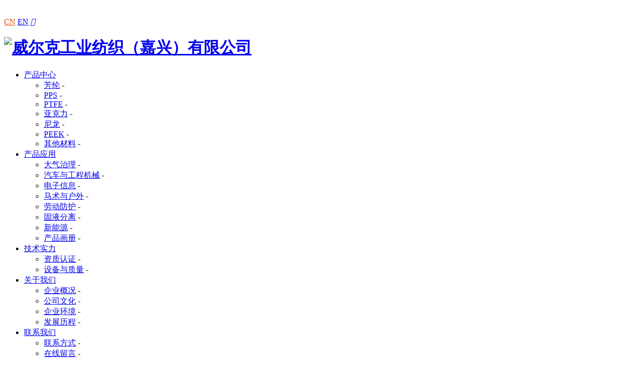

--- FILE ---
content_type: text/html; charset=utf-8
request_url: https://www.wilkiechina.cn/product/homopolymer-acrylic-162.html
body_size: 6119
content:
<!DOCTYPE html>
<html>
<head> 
	<meta charset="utf-8">
	<meta http-equiv="X-UA-Compatible" content="IE=edge" />
	<title>德国Dolanit 均聚体亚克力纤维_亚克力_产品中心_威尔克,威尔克工业纺织,医疗纺织,户外纺织_威尔克工业纺织（嘉兴）有限公司</title>
	<meta name="keywords" content="威尔克,威尔克工业纺织,医疗纺织,户外纺织">
	<meta name="description" content="自2014年4月份开始，威尔克中国公司为德国多兰公司(DOLAN)均聚体亚克力纤维(Dolanit)中国区总代理商。规格：2D*60mm/1.5D*50mmDOLANIT®应用领域：1、空气过滤2、建筑增强3、刹车片4、水泥制品5、亚克力粉末DOLANIT®12-Filtration过滤行业：DOLANIT®12为均聚体亚克力纤维用于袋式除尘行业，如火电站、废物焚烧炉、水泥厂、重金属加工厂。产品优">
	<meta name="viewport" content="width=device-width, initial-scale=1, maximum-scale=1, user-scalable=no">
	
		<link rel="shortcut icon" href="/favicon.ico">
		<link rel="stylesheet" type="text/css" href="/public/static/index/package/bootstrap/3.3.7/bootstrap.min.css"/>
	<link rel="stylesheet" type="text/css" href="/public/static/index/web_default/css/css.css?v=1.3.3"/>
	<script type="text/javascript" src="/public/static/index/package/seajs/3.0.3/sea.js?v=3.0.3"></script>
	<script type="text/javascript" src="/public/static/index/web_default/js/config.js?v=1.0.8"></script>
	<!--[if lt IE 9]>
	<script type="text/javascript">seajs.use(["html5","respond","selectivizr"])</script>
	<![endif]-->
	<!--Include Js-->
		</head>
<body>
<div id="page">
	<header id="header">
		<div class="head">
		    <div class="container container-index clearfix" >
				<a href="#menu" class="mm_btn">
					<div class="menu_bar">
						<div class="menu_bar_item top">
							<div class="rect top"></div>
						</div>
						<div class="menu_bar_item mid">
							<div class="rect mid"></div>
						</div>
						<div class="menu_bar_item bottom">
							<div class="rect bottom"></div>
						</div>
					</div>
				</a>
		    	<div class="headMenu pull-left hidden-xs hidden-sm" id="headMenu">
		    		<span class="span1"></span>
		    		<span class="span2"></span>
		    		<span class="span3"></span>
		    	</div>
		    	<div class="language pull-right hidden-xs hidden-sm">
			    				    		<a href="https://www.wilkiechina.cn/" class=" on">CN</a>
			    				    		<a href="https://www.wilkiechina.cn/en" class="">EN</a>
			    				    	<a href="/search" class="ser"><i class="icon iconfont">&#xe71e;</i></a>
		    	</div>
		    	<h1 class="logo text-center"><a href="/"><img src="/public/uploads/image/20231205/1701754948455864.png" alt="威尔克工业纺织（嘉兴）有限公司" /></a></h1>
		    </div>			
		</div>
	</header>
	<div class="headPop hidden-sm hidden-xs">
		<div class="container container-index clearfix">
	    	<nav class="nav pull-left">
	    		<ul>
	    				    			<li>
	    			<a href="/product" >
	    				    				产品中心	    			</a>
	    					
						<ul class="clearfix">
														<li>
																<a href="/product/aramid" >芳纶</a>
								<span>-&nbsp;</span>
															</li>
														<li>
																<a href="/product/pps" >PPS</a>
								<span>-&nbsp;</span>
															</li>
														<li>
																<a href="/product/ptfe" >PTFE</a>
								<span>-&nbsp;</span>
															</li>
														<li>
																<a href="/product/homopolymer-acrylic" >亚克力</a>
								<span>-&nbsp;</span>
															</li>
														<li>
																<a href="/product/nylon" >尼龙</a>
								<span>-&nbsp;</span>
															</li>
														<li>
																<a href="/product/peek" >PEEK</a>
								<span>-&nbsp;</span>
															</li>
														<li>
																<a href="/product/other-materials" >其他材料</a>
								<span>-&nbsp;</span>
															</li>
													</ul>
							    			</li>
	    				    			<li>
	    			<a href="/product-application" >
	    				    				产品应用	    			</a>
	    					
						<ul class="clearfix">
														<li>
																<a href="/product-application/air-cleaning" >大气治理</a>
								<span>-&nbsp;</span>
															</li>
														<li>
																<a href="/product-application/auto-and-construction-machinery" >汽车与工程机械</a>
								<span>-&nbsp;</span>
															</li>
														<li>
																<a href="/product-application/electronic-information-engineering" >电子信息</a>
								<span>-&nbsp;</span>
															</li>
														<li>
																<a href="/product-application/equestrian-and-outdoors" >马术与户外</a>
								<span>-&nbsp;</span>
															</li>
														<li>
																<a href="/product-application/labor-protection" >劳动防护</a>
								<span>-&nbsp;</span>
															</li>
														<li>
																<a href="/product-application/solid-liquid-separation" >固液分离</a>
								<span>-&nbsp;</span>
															</li>
														<li>
																<a href="/product-application/new-energy" >新能源</a>
								<span>-&nbsp;</span>
															</li>
														<li>
																<a href="https://www.wilkiechina.cn/public/uploads/file/20240527/1716793116968318.pdf" target="_blank">产品画册</a>
								<span>-&nbsp;</span>
															</li>
													</ul>
							    			</li>
	    				    			<li>
	    			<a href="/technical-strength" >
	    				    				技术实力	    			</a>
	    					
						<ul class="clearfix">
														<li>
																<a href="/technical-strength#ab1" data="onpage" >资质认证</a>
								<span>-&nbsp;</span>
															</li>
														<li>
																<a href="/technical-strength#ab2" data="onpage" >设备与质量</a>
								<span>-&nbsp;</span>
															</li>
													</ul>
							    			</li>
	    				    			<li>
	    			<a href="/about" >
	    				    				关于我们	    			</a>
	    					
						<ul class="clearfix">
														<li>
																<a href="/about#ab1" data="onpage" >企业概况</a>
								<span>-&nbsp;</span>
															</li>
														<li>
																<a href="/about#ab2" data="onpage" >公司文化</a>
								<span>-&nbsp;</span>
															</li>
														<li>
																<a href="/about#ab3" data="onpage" >企业环境</a>
								<span>-&nbsp;</span>
															</li>
														<li>
																<a href="/about#ab4" data="onpage" >发展历程</a>
								<span>-&nbsp;</span>
															</li>
													</ul>
							    			</li>
	    				    			<li>
	    			<a href="/contact" >
	    				    				联系我们	    			</a>
	    					
						<ul class="clearfix">
														<li>
																<a href="/contact#ab1" data="onpage" >联系方式</a>
								<span>-&nbsp;</span>
															</li>
														<li>
																<a href="/contact#ab2" data="onpage" >在线留言</a>
								<span>-&nbsp;</span>
															</li>
													</ul>
							    			</li>
	    				    		</ul>
	    	</nav>
	    	<div class="headCon pull-right">
	    		<div class="pic">
	    			<img src="/public/uploads/image/20240425/1714027983527682.jpg" class="vcenter">
	    		</div>
	    		<div class="clearfix">
	    			<div class="qrcode pull-right">
						<img src="/public/uploads/image/20231204/1701673631437626.jpg" alt="浏览手机版">
						<em>浏览手机版</em>
	    			</div>
	    			<div class="qrcode pull-right">
						<img src="/public/uploads/image/20231204/1701673631437626.jpg" alt="扫一扫关注我们">
						<em>扫一扫关注我们</em>
	    			</div>
	    			<div class="pull-right">
	    				<p>联系热线<span><a href="tel:+86 173 4403 2139 杨经理">+86 173 4403 2139 杨经理</a></span></p>
	    				<p>公司邮箱<span><a href="mailto:info@wilkiechina.cn">info@wilkiechina.cn</a></span></p>
	    			</div>
	    		</div>
	    	</div>
		</div>
	</div>
		<nav id="menu" class="mm-menu_offcanvas">
		<div id="panel-menu">
			<ul>
				<li><a href="/" >网站首页</a></li>
								<li >
					<a href="/product" >产品中心</a>
										<ul>
													<li>
																<a href="/product/aramid" >芳纶</a>
																
							</li>
													<li>
																<a href="/product/pps" >PPS</a>
																
							</li>
													<li>
																<a href="/product/ptfe" >PTFE</a>
																
							</li>
													<li>
																<a href="/product/homopolymer-acrylic" >亚克力</a>
																
							</li>
													<li>
																<a href="/product/nylon" >尼龙</a>
																
							</li>
													<li>
																<a href="/product/peek" >PEEK</a>
																
							</li>
													<li>
																<a href="/product/other-materials" >其他材料</a>
																
							</li>
											</ul>
									</li>
								<li >
					<a href="/product-application" >产品应用</a>
										<ul>
													<li>
																<a href="/product-application/air-cleaning" >大气治理</a>
																
							</li>
													<li>
																<a href="/product-application/auto-and-construction-machinery" >汽车与工程机械</a>
																
							</li>
													<li>
																<a href="/product-application/electronic-information-engineering" >电子信息</a>
																
							</li>
													<li>
																<a href="/product-application/equestrian-and-outdoors" >马术与户外</a>
																
							</li>
													<li>
																<a href="/product-application/labor-protection" >劳动防护</a>
																
							</li>
													<li>
																<a href="/product-application/solid-liquid-separation" >固液分离</a>
																
							</li>
													<li>
																<a href="/product-application/new-energy" >新能源</a>
																
							</li>
													<li>
																<a href="https://www.wilkiechina.cn/public/uploads/file/20240527/1716793116968318.pdf" >产品画册</a>
																
							</li>
											</ul>
									</li>
								<li >
					<a href="/technical-strength" >技术实力</a>
										<ul>
													<li>
																<a href="/technical-strength#ab1" >资质认证</a>
																
							</li>
													<li>
																<a href="/technical-strength#ab2" >设备与质量</a>
																
							</li>
											</ul>
									</li>
								<li >
					<a href="/about" >关于我们</a>
										<ul>
													<li>
																<a href="/about#ab1" >企业概况</a>
																
							</li>
													<li>
																<a href="/about#ab2" >公司文化</a>
																
							</li>
													<li>
																<a href="/about#ab3" >企业环境</a>
																
							</li>
													<li>
																<a href="/about#ab4" >发展历程</a>
																
							</li>
											</ul>
									</li>
								<li >
					<a href="/contact" >联系我们</a>
										<ul>
													<li>
																<a href="/contact#ab1" >联系方式</a>
																
							</li>
													<li>
																<a href="/contact#ab2" >在线留言</a>
																
							</li>
											</ul>
									</li>
							</ul>
		</div>
		<div id="panel-language">
			<ul>
									
					<li><a href="https://www.wilkiechina.cn/">CN</a></li>
						
									
					<li><a href="https://www.wilkiechina.cn/en">EN</a></li>
						
							</ul>
		</div>
	</nav>
	<section class="banner  banner-page ">
		<div class="swiper-container swiper-banner">
			<div class="swiper-wrapper">
							    <div class="swiper-slide swiper-lazy" data-background="/public/uploads/image/20210625/1624584105840652.jpg">
			    	<div class="pic hidden-xs hidden-sm">
			    		<img data-src="/public/uploads/image/20210625/1624584105840652.jpg" class="swiper-lazy vcenter" width="100%">
			    	</div>
		            <div class="swiper-lazy-preloader"></div>
		            		            <div class="content">
		            				            </div>
		            			    </div>
			    			</div>
			<div class="swiper-pagination"></div>
		</div>
			</section>
<div class="mbx">
	<div class="container clearfix">
		<h2>产品中心</h2>
		<div class="pull-right hidden-xs">
			<i class="icon iconfont">&#xe8cf;</i> <a href="/">网站首页</a>&nbsp;&gt;&nbsp;<a href='/product'>产品中心</a>&nbsp;&gt;&nbsp;<a href='/product/homopolymer-acrylic'>亚克力</a>		</div>
	</div>
</div>
<div class="col-subnav hidden-xs hidden-sm">
	<div class="container">
		<ul>
						<li class="tHide">
				<a  href="/product/aramid">芳纶</a>
			</li>
						<li class="tHide">
				<a  href="/product/pps">PPS</a>
			</li>
						<li class="tHide">
				<a  href="/product/ptfe">PTFE</a>
			</li>
						<li class="tHide">
				<a  class='cur' href="/product/homopolymer-acrylic">亚克力</a>
			</li>
						<li class="tHide">
				<a  href="/product/nylon">尼龙</a>
			</li>
						<li class="tHide">
				<a  href="/product/peek">PEEK</a>
			</li>
						<li class="tHide">
				<a  href="/product/other-materials">其他材料</a>
			</li>
					</ul>
	</div>
</div>
<div class="col-page-prodet">
	<div class="container">
		<div class="pro_show">
			<div class=" clearfix">
				<div class="caseleft pull-left clearfix">
					<div class="pro_show_pc hidden-xs">
						<div class="jqueryzoom text-center pic"> 
					        <img id="img" class="cloudzoom vcenter" src="/public/uploads/image/20210802/1627891616791089.jpg" data-cloudzoom="zoomSizeMode:'image',zoomImage: '/public/uploads/image/20210802/1627891616791089.jpg',autoInside: 30"/> 
					    </div>
					    <div class="product-thumb">
						    <div class="swiper-container-product">
						        <div class="swiper-wrapper">
						        						         	<div class="swiper-slide">
						         		<img class="cloudzoom-gallery" src="/public/uploads/thumb/6/500x310/20210802-1627891616791089.jpg" data-cloudzoom="useZoom:'.cloudzoom',image:'/public/uploads/image/20210802/1627891616791089.jpg',zoomImage:'/public/uploads/image/20210802/1627891616791089.jpg'"/>
						         	</div>
						        						         	<div class="swiper-slide">
						         		<img class="cloudzoom-gallery" src="/public/uploads/thumb/6/500x310/20210903-1630632946734463.jpg" data-cloudzoom="useZoom:'.cloudzoom',image:'/public/uploads/image/20210903/1630632946734463.jpg',zoomImage:'/public/uploads/image/20210903/1630632946734463.jpg'"/>
						         	</div>
						        						         	<div class="swiper-slide">
						         		<img class="cloudzoom-gallery" src="/public/uploads/thumb/6/500x310/20210903-1630632946120978.jpg" data-cloudzoom="useZoom:'.cloudzoom',image:'/public/uploads/image/20210903/1630632946120978.jpg',zoomImage:'/public/uploads/image/20210903/1630632946120978.jpg'"/>
						         	</div>
						        						         	<div class="swiper-slide">
						         		<img class="cloudzoom-gallery" src="/public/uploads/thumb/6/500x310/20210903-1630632945792735.jpg" data-cloudzoom="useZoom:'.cloudzoom',image:'/public/uploads/image/20210903/1630632945792735.jpg',zoomImage:'/public/uploads/image/20210903/1630632945792735.jpg'"/>
						         	</div>
						        						        </div>
						    </div>
						    <div class="product-detail-next"><i class="fa fa-angle-right" aria-hidden="true"></i></div>
						    <div class="product-detail-prev"><i class="fa fa-angle-left" aria-hidden="true"></i></div>
					    </div>
					</div>
					<div class="pro_show_phone visible-xs">
					    <div class="product-thumb">
						    <div class="swiper-container-product-phone">
						        <div class="swiper-wrapper">
						        						         	<div class="swiper-slide"><div class="pic">
						         		<img src="/public/uploads/image/20210802/1627891616791089.jpg" class="vcenter" alt="德国Dolanit 均聚体亚克力纤维" />
						         	</div></div>
						        						         	<div class="swiper-slide"><div class="pic">
						         		<img src="/public/uploads/image/20210903/1630632946734463.jpg" class="vcenter" alt="德国Dolanit 均聚体亚克力纤维" />
						         	</div></div>
						        						         	<div class="swiper-slide"><div class="pic">
						         		<img src="/public/uploads/image/20210903/1630632946120978.jpg" class="vcenter" alt="德国Dolanit 均聚体亚克力纤维" />
						         	</div></div>
						        						         	<div class="swiper-slide"><div class="pic">
						         		<img src="/public/uploads/image/20210903/1630632945792735.jpg" class="vcenter" alt="德国Dolanit 均聚体亚克力纤维" />
						         	</div></div>
						        						        </div>
						    </div>
						    <div class="product-detail-next"><i class="fa fa-angle-right" aria-hidden="true"></i></div>
						    <div class="product-detail-prev"><i class="fa fa-angle-left" aria-hidden="true"></i></div>
					    </div>
					</div>
				</div>
				<div class="caseright pull-right">
					<h1>德国Dolanit 均聚体亚克力纤维</h1>
									</div>
			</div>
			<div class="proshowcon proshowcon_tab">
				<ul class="proshowh tab_menu">
											<li  class="current" >详细描述：</li>
									</ul>
				<div class="tab_box">
											<div><p style="text-wrap: wrap;"><img src="https://www.wilkiechina.cn/public/uploads/image/20210903/1630632945214533.jpg" style="float: right;"/></p><p style="text-wrap: wrap;">自2014年4月份开始，威尔克中国公司为德国多兰公司(DOLAN)均聚体亚克力纤维(Dolanit)中国区总代理商。</p><p style="text-wrap: wrap;">规格：2D*60mm/1.5D*50mm</p><p style="text-wrap: wrap;">&nbsp;</p><p style="text-wrap: wrap;">DOLANIT<sup>®</sup>应用领域：</p><p style="text-wrap: wrap;">1、空气过滤&nbsp;&nbsp;</p><p style="text-wrap: wrap;">2、建筑增强&nbsp;</p><p style="text-wrap: wrap;">3、刹车片&nbsp;</p><p style="text-wrap: wrap;">4、水泥制品&nbsp;&nbsp;</p><p style="text-wrap: wrap;">5、亚克力粉末</p><p style="text-wrap: wrap;">&nbsp;</p><p style="text-wrap: wrap;">DOLANIT<sup>®</sup>12-Filtration过滤行业：</p><p style="text-wrap: wrap;">DOLANIT<sup>®</sup>12为均聚体亚克力纤维用于袋式除尘行业，如火电站、废物焚烧炉、水泥厂、重金属加工厂。</p><p style="text-wrap: wrap;">&nbsp;</p><p style="text-wrap: wrap;">产品优势：</p><p style="text-wrap: wrap;">● 高强力&nbsp;&nbsp;</p><p style="text-wrap: wrap;">●&nbsp;好的耐热性和抗化学腐蚀性</p><p style="text-wrap: wrap;">●&nbsp;增强的使用持久性</p><p style="text-wrap: wrap;">●&nbsp;加工性能好</p><p style="text-wrap: wrap;">●&nbsp;价格经济的高性能纤维</p></div>
									</div>
			</div>
			<div class="prenext">
				<a href="/product/homopolymer-acrylic-132.html">上一条：厚型过滤布</a>
				<a href="#">下一条：没有了</a>
			</div>
		</div>

		<div class="product-inquiry">
			<h4>产品询价</h4>
			<form class="form-horizontal ajaxForm" action='/inquiry' method="post" enctype="multipart/form-data">
				<ul class="clearfix">
										<li class="li1 clearfix">
						<input type="text" name="16" placeholder="请输入姓名" required id="" class=" required " value="">					</li>
										<li class="li1 clearfix">
						<input type="text" name="18" placeholder="请输入联系方式" required id="" class=" required " value="">					</li>
										<li class="li1 clearfix">
						<input type="text" name="17" placeholder="请输入邮箱" required id="" class=" required " value="">					</li>
										<li class="li1 clearfix">
						<input type="text" name="44" placeholder="请输入地址"  id="" class="  " value="">					</li>
										<li class="li3 clearfix">
						<textarea name="22" placeholder="请输入留言内容" required id="" class=" required" rows="4"></textarea>					</li>
											<li class="li4 row">
							<div class='col-xs-6'>
								<input type="text" name="verify" class="" placeholder="验证码" required/>
							</div>
							<div class='col-xs-6 text-right'><input type="text" style="display:none;" name="captcha_src_id" value="4094879399"><img id="captcha_src_4094879399" class="captcha_src" src="/gmcaptcha/4094879399" alt="captcha" onclick="this.src='/gmcaptcha/4094879399?_rnd='+Math.random();"/></div>
						</li>
										<li class="sub">
						<input type="hidden" name="pid" value="162">
						<input type="submit" value="提交">
					</li>
				</ul>
			</form>	
		</div>
	</div>
</div>
<footer class="footer">
	<div class="container container-index">
		<div class="relative clearfix text-center ofh">
			<div class="footerNav footerNavl pull-left hidden-xs hidden-sm">
				<a href="/" >网站首页</a>
									<a href="/product">产品中心</a>
									<a href="/product-application">产品应用</a>
							</div>
			<div class="footerNav footerNavr pull-right hidden-xs hidden-sm">
									<a href="/technical-strength">技术实力</a>
									<a href="/about">关于我们</a>
									<a href="/contact">联系我们</a>
							</div>
			<div class="footerNav visible-xs visible-sm text-center">
									<a href="/product">产品中心</a>
									<a href="/product-application">产品应用</a>
									<a href="/technical-strength">技术实力</a>
									<a href="/about">关于我们</a>
									<a href="/contact">联系我们</a>
							</div>
			<h3><a href="/"><img src="/public/uploads/image/20231205/1701754949545060.png" alt="威尔克工业纺织（嘉兴）有限公司"></a></h3>
		</div>
	</div>
	<div class="container container-index">
		<div class="copy clearfix">
			<div class="pull-left qrcode text-center">
				<span>
					<img src="/public/uploads/image/20231204/1701673631437626.jpg" alt="扫一扫关注我们">
					<em>扫一扫关注我们</em>
				</span>
				<span>
					<img src="/public/uploads/image/20231204/1701673631437626.jpg" alt="浏览手机版">
					<em>浏览手机版</em>
				</span>
			</div>
			<div class="copyright pull-right">
				<div class="social text-right">
					<span class="weixin">
						<a href="javascript:void(0);"><i class="icon iconfont">&#xe66a;</i></a>
						<em class="slideDown"><img src="/public/uploads/image/20231204/1701673631437626.jpg" alt="" /></em>
					</span>
					<span class="weibo hidden"><a href="" target="_blank"><i class="icon iconfont">&#xe636;</i></a></span>
					<span class=" hidden"><a href="http://wpa.qq.com/msgrd?v=3&amp;uin=&amp;site=qq&amp;menu=yes" target="_blank"><i class="icon iconfont">&#xe623;</i></a></span>
					<span class="weibo hidden"><a href="" target="_blank"><i class="icon iconfont">&#xe64b;</i></a></span>
					<span class="weibo hidden"><a href="" target="_blank"><i class="icon iconfont">&#xe60f;</i></a></span>
					<span class="weibo hidden"><a href="" target="_blank"><i class="icon iconfont">&#xe683;</i></a></span>
				</div>
				<p>Copyright © 2020 威尔克工业纺织（嘉兴）有限公司 保留所有权利 网站备案：<a href="https://beian.miit.gov.cn/">浙ICP备14016778号-1</a><style type="text/css">.footerNav{    margin-top: 6px; font-size: 18px;}
  .footer h3:before, .footer h3:after{display:none;}
.head.headerOn .headMenu span, .head.headerOn1 .headMenu span, .col-index-case .column ul li a, .col-index-case .list .swiper-picture .swiper-pagination .swiper-pagination-bullet-active, .col-index-about .text a, .col-equip-sildes .swiper-equip .swiper-pagination .swiper-pagination-bullet-active, .language a.ser:hover{    background: #E2490D !important;}
.nav ul li a:hover, .col-page-right ul li a i:hover, .col-index-title h3 a, .col-index-product .list ul li h5 a:hover, .col-index-proapp .list ul li a:hover, .head.headerOn .language a:hover, .head.headerOn1 .language a:hover, .head.headerOn .language a.on, .head.headerOn1 .language a.on, .pro ul li a.more, .col-subnav ul li a:hover, .col-subnav ul li a.cur, .mbx i, .proapp ul li .pic .bg:hover span, .footerNav a:hover, .language a:hover, .language a.on, .search_right .no-result{color:#E2490D !important;}

.col-about-culture .content h3{color: #E2490D;
    border-top: 4px solid #E2490D;
    border-bottom: 4px solid #E2490D;}
.col-about-history ul li:before{background:#E2490D;}
.language a:hover{color:#fff;}
.headMenu {
  margin-top: 34px; margin-right: 120px;}
.language {
  margin-top: 30px;}
.banner-index .swiper-slide .content p.p1 em{color:#E2490D}
.head.headerOn, .head.headerOn1{background: #393635;}
.head.headerOn .language a, .head.headerOn1 .language a{color:#fff !important;}
.head.headerOn .language a.ser, .head.headerOn1 .language a.ser{border-color:#fff;}
.pro ul li h5 {
  
    margin-bottom: 2vh;
}
.pro ul li p{display:none;}</style></p>
			</div>
		</div>
	</div>
</footer>
<div id="gotoTop" title="返回顶部"><i class="fa fa-angle-up" aria-hidden="true"></i></div>

    <script type="text/javascript">
    	var panel_menu='栏目',
			panel_language='语言',
			search_url = "/search",
			search_lang = "cn",
			classnow = '54',
			indexUrl="/";
					var gm_credit_on=false;
		    </script>

	<script type="text/javascript"> var referrer = document.referrer; function replace_url(url){ var oldUrl = "/index/decoration/your-link"; var newUrl = oldUrl.replace('index/decoration/your-link',url); return newUrl; } </script> <script src="/public/plugin/statistics/index/view/public/statistics.js"></script>
</body>
</html>